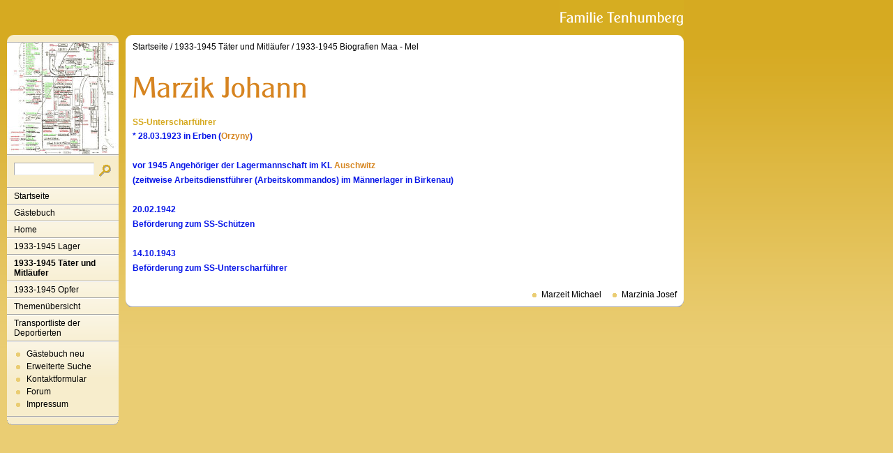

--- FILE ---
content_type: text/html
request_url: http://tenhumbergreinhard.de/1933-1945-taeter-und-mitlaeufer/1933-1945-biografien-m/marzik-johann.html
body_size: 1600
content:
<!DOCTYPE html PUBLIC "-//W3C//DTD XHTML 1.0 Transitional//EN" "http://www.w3.org/TR/xhtml1/DTD/xhtml1-transitional.dtd">

<html xmlns="http://www.w3.org/1999/xhtml" xml:lang="de" lang="de">
<head>
<title>Marzik Johann</title>
<meta http-equiv="X-UA-Compatible" content="IE=EmulateIE7" />
<meta http-equiv="content-language" content="de" />
<meta http-equiv="content-type" content="text/html; charset=ISO-8859-1" />
<meta http-equiv="expires" content="0" />
<meta name="author" content="" />
<meta name="description" content="" />
<meta name="keywords" lang="de" content="" />
<meta name="generator" content="SIQUANDO Web 11 (#8976-6654)" />
<link rel="canonical" href="http://www.tenhumbergreinhard.de/1933-1945-taeter-und-mitlaeufer/1933-1945-biografien-m/marzik-johann.html" />
<link rel="stylesheet" type="text/css" href="../../assets/sf.css" />
<link rel="stylesheet" type="text/css" href="../../assets/sm.css" />
<link rel="stylesheet" type="text/css" href="../../assets/ssb.css" />
<script type="text/javascript" src="../../assets/m.js"></script>
<script type="text/javascript" src="../../assets/jq.js"></script>
</head>

<body>
<div id="topicmenu3" class="menu">
<a class="menuItem"  href="../../home/faq/index.html" onmouseover="return subMenuTouch(event, '');">FAQ</a>
<a class="menuItem"  href="../../home/timeline/index.html" onmouseover="return subMenuTouch(event, '');">Timeline</a>
<a class="menuItem"  href="../../home/nachrichten/index.php" onmouseover="return subMenuTouch(event, '');">Nachrichten</a>
</div>
<div id="topicmenu5" class="menu">
<a class="menuItem"  href="../personal-auschwitz-i-u-ii/index.html" onmouseover="return subMenuTouch(event, '');">Personal Auschwitz I u. II</a>
</div>
<div id="logo">
</div>


<div id="nav">
<div id="navtop"></div>

<div id="eyecatcher"></div>
<form class="search" action="../../fts.php" method="get">
<div id="searchbox">
<input class="search" type="text" name="criteria" maxlength="30" />
<input type="image" src="../../images/psearch.gif" />
</div>
</form>
<ul>
<li><a class="menuButton"  href="../../index.html" onmouseover="menuTouch(event, '');">Startseite</a></li>
<li><a class="menuButton" style="" href="http://12577.my-gaestebuch.de" onmouseover="menuTouch(event, '');">G&auml;stebuch</a></li>
<li><a class="menuButton" style="" href="../../home/index.html" onmouseover="menuTouch(event, 'topicmenu3');">Home</a></li>
<li><a class="menuButton" style="" href="../../1933-1945-lager-1/index.html" onmouseover="menuTouch(event, '');">1933-1945 Lager</a></li>
<li><a class="menuButton" style="font-weight:bold;" href="../index.html" onmouseover="menuTouch(event, 'topicmenu5');">1933-1945 T&auml;ter und Mitl&auml;ufer</a></li>
<li><a class="menuButton" style="" href="../../19331945opfer/index.html" onmouseover="menuTouch(event, '');">1933-1945 Opfer</a></li>
<li><a class="menuButton" style="" href="../../themenuebersicht/index.html" onmouseover="menuTouch(event, '');">Themen&uuml;bersicht</a></li>
<li><a class="menuButton" style="" href="../../transportliste-der-deportierten/index.html" onmouseover="menuTouch(event, '');">Transportliste der Deportierten</a></li>
</ul>

<div id="commonbox">
<ul>
<li><a class="blacklink" href="../../gaestebuch-neu.php">G&auml;stebuch neu</a></li>
<li><a class="blacklink" href="../../erweiterte-suche.php">Erweiterte Suche</a></li>
<li><a class="blacklink" href="../../kontakt.html">Kontaktformular</a></li>
<li><a class="blacklink" href="../../forum.php">Forum</a></li>
<li><a class="blacklink" href="../../impressum.html">Impressum</a></li>
</ul>
</div>

<div id="navbottom"></div>
</div>

<div id="main">
<div id="maintop"></div>
<div id="content">
<div id="youarehere">
<a href="../../index.html">Startseite</a>
/  <a href="../index.html">1933-1945 T&auml;ter und Mitl&auml;ufer</a>
/  <a href="./index.html">1933-1945 Biografien Maa - Mel</a>
</div>
<h1 style="background-image:url(../../images/ph582500a5a60830e08.gif);"></h1>

<h2><a name="582500a5a60831409"></a>SS-Unterscharf&uuml;hrer</h2>
<p style="color: #0918E8;" ><b>* 28.03.1923 in Erben (</b><a class="link" title="" href="../../taeter-und-mitlaeufer/staedte-1933-1945/erben-orzyny.html#582500a5a607bd806">Orzyny</a><b>)<br/><br/>vor 1945 Angeh&ouml;riger der Lagermannschaft im KL </b><a class="link" title="" href="../../1933-1945-lager-1/1933-1945-lager-a/auschwitz-oswiecim.php">Auschwitz</a><br/><b>(zeitweise Arbeitsdienstf&uuml;hrer (Arbeitskommandos) im M&auml;nnerlager in Birkenau)</b> <br/><br/><b>20.02.1942<br/>Bef&ouml;rderung zum SS-Sch&uuml;tzen<br/><br/>14.10.1943<br/>Bef&ouml;rderung zum SS-Unterscharf&uuml;hrer</b></p>
<div id="more">
<a href="marzeit-michael.html">Marzeit Michael</a>
<a href="marzinia-josef.html">Marzinia Josef</a>
</div></div>
<div id="mainbottom"></div>

</div>

</body>
</html>
